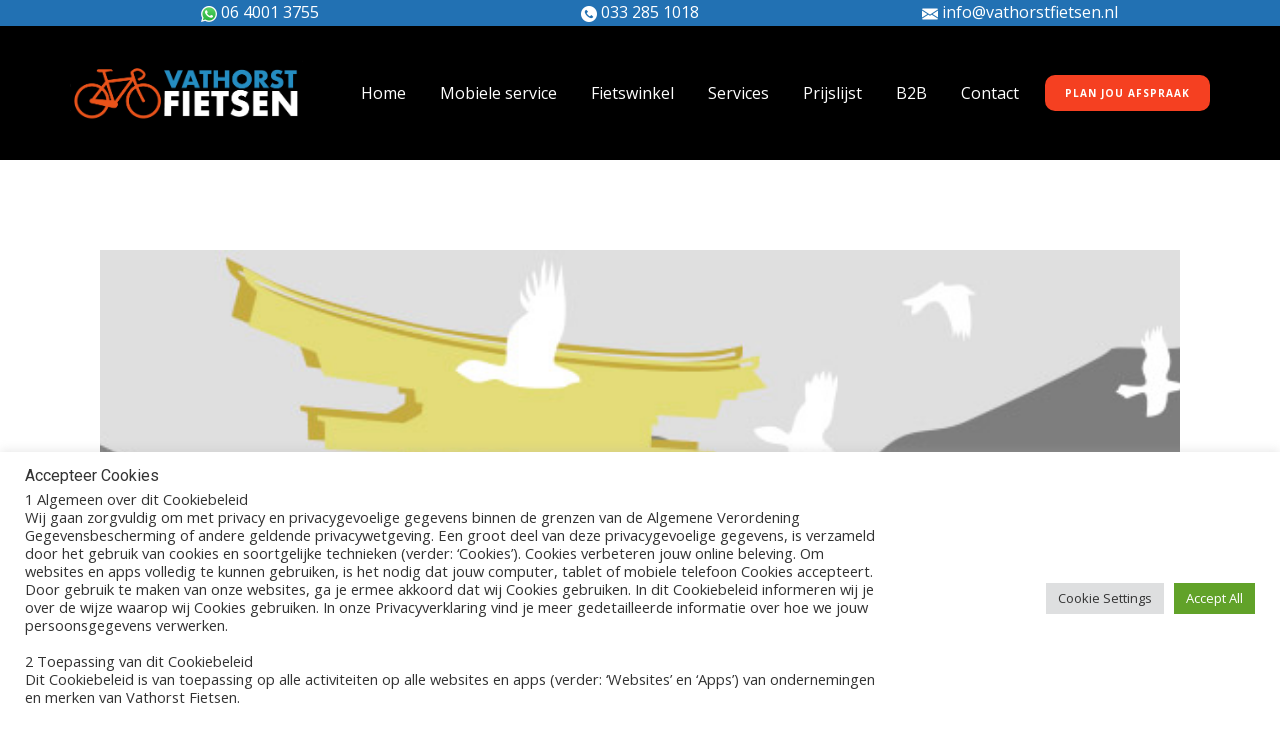

--- FILE ---
content_type: text/javascript
request_url: https://vathorstfietsen.nl/wp-content/uploads/hummingbird-assets/1cb91d5af752a8d00c5a0c22945a8689.js
body_size: 10678
content:
/**handles:cookie-law-info,wp-fb-reviews_unslider-swipe-min,wp-fb-reviews_plublic**/
CLI_ACCEPT_COOKIE_NAME="undefined"!=typeof CLI_ACCEPT_COOKIE_NAME?CLI_ACCEPT_COOKIE_NAME:"viewed_cookie_policy",CLI_PREFERENCE_COOKIE="undefined"!=typeof CLI_PREFERENCE_COOKIE?CLI_PREFERENCE_COOKIE:"CookieLawInfoConsent",CLI_ACCEPT_COOKIE_EXPIRE="undefined"!=typeof CLI_ACCEPT_COOKIE_EXPIRE?CLI_ACCEPT_COOKIE_EXPIRE:365,CLI_COOKIEBAR_AS_POPUP="undefined"!=typeof CLI_COOKIEBAR_AS_POPUP&&CLI_COOKIEBAR_AS_POPUP;var CLI_Cookie={set:function(e,t,i){var o="",n,n,n,i;!0===Boolean(Cli_Data.secure_cookies)&&(o=";secure"),n=i?((n=new Date).setTime(n.getTime()+24*i*60*60*1e3),"; expires="+n.toGMTString()):"",document.cookie=e+"="+t+o+n+"; path=/",i<1&&(host_name=window.location.hostname,document.cookie=e+"="+t+n+"; path=/; domain=."+host_name+";",1!=host_name.indexOf("www")&&(i=host_name.replace("www",""),document.cookie=e+"="+t+o+n+"; path=/; domain="+i+";"),host_name=host_name.substring(host_name.lastIndexOf(".",host_name.lastIndexOf(".")-1)),document.cookie=e+"="+t+o+n+"; path=/; domain="+host_name+";")},read:function(e){for(var t=e+"=",i=document.cookie.split(";"),o=0;o<i.length;o++){for(var n=i[o];" "==n.charAt(0);)n=n.substring(1,n.length);if(0===n.indexOf(t))return n.substring(t.length,n.length)}return null},erase:function(e){this.set(e,"",-10)},exists:function(e){return null!==this.read(e)},getallcookies:function(){for(var e=document.cookie.split(";"),t={},i=0;i<e.length;i++){var o=e[i].split("=");t[(o[0]+"").trim()]=unescape(o[1])}return t}},CLI={bar_config:{},showagain_config:{},allowedCategories:[],js_blocking_enabled:!1,set:function(e){var e;"function"!=typeof JSON.parse?console.log("CookieLawInfo requires JSON.parse but your browser doesn't support it"):("object"!=typeof e.settings?this.settings=JSON.parse(e.settings):this.settings=e.settings,this.js_blocking_enabled=Boolean(Cli_Data.js_blocking),this.settings=e.settings,this.bar_elm=jQuery(this.settings.notify_div_id),this.showagain_elm=jQuery(this.settings.showagain_div_id),this.settingsModal=jQuery("#cliSettingsPopup"),this.main_button=jQuery(".cli-plugin-main-button"),this.main_link=jQuery(".cli-plugin-main-link"),this.reject_link=jQuery(".cookie_action_close_header_reject"),this.delete_link=jQuery(".cookielawinfo-cookie-delete"),this.settings_button=jQuery(".cli_settings_button"),this.accept_all_button=jQuery(".wt-cli-accept-all-btn"),"popup"==this.settings.cookie_bar_as&&(CLI_COOKIEBAR_AS_POPUP=!0),this.mayBeSetPreferenceCookie(),this.addStyleAttribute(),this.configBar(),this.toggleBar(),this.attachDelete(),this.attachEvents(),this.configButtons(),this.reviewConsent(),e=this.hideBarInReadMoreLink(),!0===Boolean(this.settings.scroll_close)&&!1===e&&window.addEventListener("scroll",CLI.closeOnScroll,!1))},hideBarInReadMoreLink:function(){return!!(!0===Boolean(CLI.settings.button_2_hidebar)&&0<this.main_link.length&&this.main_link.hasClass("cli-minimize-bar"))&&(this.hideHeader(),cliBlocker.cookieBar(!1),this.showagain_elm.slideDown(this.settings.animate_speed_show),!0)},attachEvents:function(){jQuery(document).on("click",".wt-cli-privacy-btn",function(e){e.preventDefault(),CLI.accept_close(),CLI.settingsPopUpClose()}),jQuery(".wt-cli-accept-btn").on("click",function(e){e.preventDefault(),CLI.acceptRejectCookies(jQuery(this))}),jQuery(".wt-cli-accept-all-btn").on("click",function(e){e.preventDefault(),CLI.acceptRejectCookies(jQuery(this),"accept")}),jQuery(".wt-cli-reject-btn").on("click",function(e){e.preventDefault(),CLI.acceptRejectCookies(jQuery(this),"reject")}),this.settingsPopUp(),this.settingsTabbedAccordion(),this.toggleUserPreferenceCheckBox(),this.hideCookieBarOnClose(),this.cookieLawInfoRunCallBacks()},acceptRejectCookies(e,t="custom"){var i=!(!e[0].hasAttribute("href")||"#"==e.attr("href")),o=!1,o="accept"==t?(this.enableAllCookies(),this.accept_close(),!!CLI.settings.button_7_new_win):"reject"==t?(this.disableAllCookies(),this.reject_close(),!!Boolean(this.settings.button_3_new_win)):(this.accept_close(),!!Boolean(this.settings.button_1_new_win));i&&(o?window.open(e.attr("href"),"_blank"):window.location.href=e.attr("href"))},toggleUserPreferenceCheckBox:function(){jQuery(".cli-user-preference-checkbox").each(function(){categoryCookie="cookielawinfo-"+jQuery(this).attr("data-id"),null==(categoryCookieValue=CLI_Cookie.read(categoryCookie))?jQuery(this).is(":checked")?CLI_Cookie.set(categoryCookie,"yes",CLI_ACCEPT_COOKIE_EXPIRE):CLI_Cookie.set(categoryCookie,"no",CLI_ACCEPT_COOKIE_EXPIRE):"yes"==categoryCookieValue?jQuery(this).prop("checked",!0):jQuery(this).prop("checked",!1)}),jQuery(".cli-user-preference-checkbox").on("click",function(e){var t=jQuery(this).attr("data-id"),i=jQuery(".cli-user-preference-checkbox[data-id="+t+"]");jQuery(this).is(":checked")?(CLI_Cookie.set("cookielawinfo-"+t,"yes",CLI_ACCEPT_COOKIE_EXPIRE),i.prop("checked",!0)):(CLI_Cookie.set("cookielawinfo-"+t,"no",CLI_ACCEPT_COOKIE_EXPIRE),i.prop("checked",!1)),CLI.checkCategories(),CLI.generateConsent()})},settingsPopUp:function(){jQuery(document).on("click",".cli_settings_button",function(e){e.preventDefault(),CLI.settingsModal.addClass("cli-show").css({opacity:0}).animate({opacity:1}),CLI.settingsModal.removeClass("cli-blowup cli-out").addClass("cli-blowup"),jQuery("body").addClass("cli-modal-open"),jQuery(".cli-settings-overlay").addClass("cli-show"),jQuery("#cookie-law-info-bar").css({opacity:.1}),jQuery(".cli-settings-mobile").is(":visible")||CLI.settingsModal.find(".cli-nav-link:eq(0)").trigger("click")}),jQuery("#cliModalClose").on("click",function(e){CLI.settingsPopUpClose()}),CLI.settingsModal.on("click",function(e){document.getElementsByClassName("cli-modal-dialog")[0].contains(e.target)||CLI.settingsPopUpClose()}),jQuery(".cli_enable_all_btn").on("click",function(e){var t=jQuery(this),i=t.attr("data-enable-text"),o=t.attr("data-disable-text");t.hasClass("cli-enabled")?(CLI.disableAllCookies(),t.html(i)):(CLI.enableAllCookies(),t.html(o)),jQuery(this).toggleClass("cli-enabled")}),this.privacyReadmore()},settingsTabbedAccordion:function(){jQuery(".cli-tab-header").on("click",function(e){jQuery(e.target).hasClass("cli-slider")||jQuery(e.target).hasClass("cli-user-preference-checkbox")||(jQuery(this).hasClass("cli-tab-active")?(jQuery(this).removeClass("cli-tab-active"),jQuery(this).siblings(".cli-tab-content").slideUp(200)):(jQuery(".cli-tab-header").removeClass("cli-tab-active"),jQuery(this).addClass("cli-tab-active"),jQuery(".cli-tab-content").slideUp(200),jQuery(this).siblings(".cli-tab-content").slideDown(200)))})},settingsPopUpClose:function(){this.settingsModal.removeClass("cli-show"),this.settingsModal.addClass("cli-out"),jQuery("body").removeClass("cli-modal-open"),jQuery(".cli-settings-overlay").removeClass("cli-show"),jQuery("#cookie-law-info-bar").css({opacity:1})},privacyReadmore:function(){var t=jQuery(".cli-privacy-content .cli-privacy-content-text"),e,i,o,n,s,a,c,l;0<t.length&&(i=t.clone().html(),o=t.outerHeight(),a=function(e){var t=jQuery("<div />").html(e.html()),t;t.find("table").remove(),e.html(t.html()),250<(currentText=e.text()).trim().length&&(t=currentText.substring(0,250),e.empty().html(t).append("..."))},c=function(e,t){return e.html(t)},250<t.html().length?jQuery(".cli-privacy-readmore").show():jQuery(".cli-privacy-readmore").hide(),a(t),jQuery("a.cli-privacy-readmore").on("click",function(e){e.preventDefault(),jQuery(".cli-privacy-overview").hasClass("cli-collapsed")?(a(t),jQuery(".cli-privacy-overview").removeClass("cli-collapsed"),t.css("height","100%")):(jQuery(".cli-privacy-overview").addClass("cli-collapsed"),c(t,i))}))},attachDelete:function(){this.delete_link.on("click",function(e){for(var t in CLI_Cookie.erase(CLI_ACCEPT_COOKIE_NAME),Cli_Data.nn_cookie_ids)CLI_Cookie.erase(Cli_Data.nn_cookie_ids[t]);return CLI.generateConsent(),!1})},configButtons:function(){this.main_button.css("color",this.settings.button_1_link_colour),Boolean(this.settings.button_1_as_button)&&(this.main_button.css("background-color",this.settings.button_1_button_colour),this.main_button.on("mouseenter",function(){jQuery(this).css("background-color",CLI.settings.button_1_button_hover)}).on("mouseleave",function(){jQuery(this).css("background-color",CLI.settings.button_1_button_colour)})),this.main_link.css("color",this.settings.button_2_link_colour),Boolean(this.settings.button_2_as_button)&&(this.main_link.css("background-color",this.settings.button_2_button_colour),this.main_link.on("mouseenter",function(){jQuery(this).css("background-color",CLI.settings.button_2_button_hover)}).on("mouseleave",function(){jQuery(this).css("background-color",CLI.settings.button_2_button_colour)})),this.reject_link.css("color",this.settings.button_3_link_colour),Boolean(this.settings.button_3_as_button)&&(this.reject_link.css("background-color",this.settings.button_3_button_colour),this.reject_link.on("mouseenter",function(){jQuery(this).css("background-color",CLI.settings.button_3_button_hover)}).on("mouseleave",function(){jQuery(this).css("background-color",CLI.settings.button_3_button_colour)})),this.settings_button.css("color",this.settings.button_4_link_colour),Boolean(this.settings.button_4_as_button)&&(this.settings_button.css("background-color",this.settings.button_4_button_colour),this.settings_button.on("mouseenter",function(){jQuery(this).css("background-color",CLI.settings.button_4_button_hover)}).on("mouseleave",function(){jQuery(this).css("background-color",CLI.settings.button_4_button_colour)})),this.accept_all_button.css("color",this.settings.button_7_link_colour),this.settings.button_7_as_button&&(this.accept_all_button.css("background-color",this.settings.button_7_button_colour),this.accept_all_button.on("mouseenter",function(){jQuery(this).css("background-color",CLI.settings.button_7_button_hover)}).on("mouseleave",function(){jQuery(this).css("background-color",CLI.settings.button_7_button_colour)}))},toggleBar:function(){CLI_COOKIEBAR_AS_POPUP&&this.barAsPopUp(1),"widget"==CLI.settings.cookie_bar_as&&this.barAsWidget(1),CLI_Cookie.exists(CLI_ACCEPT_COOKIE_NAME)?this.hideHeader():this.displayHeader(),Boolean(this.settings.show_once_yn)&&setTimeout(function(){CLI.close_header()},CLI.settings.show_once),!1===CLI.js_blocking_enabled&&(!0===Boolean(Cli_Data.ccpaEnabled)?"ccpa"===Cli_Data.ccpaType&&!1===Boolean(Cli_Data.ccpaBarEnabled)&&cliBlocker.cookieBar(!1):jQuery(".wt-cli-ccpa-opt-out,.wt-cli-ccpa-checkbox,.wt-cli-ccpa-element").remove()),this.showagain_elm.on("click",function(e){e.preventDefault(),CLI.showagain_elm.slideUp(CLI.settings.animate_speed_hide,function(){CLI.bar_elm.slideDown(CLI.settings.animate_speed_show),CLI_COOKIEBAR_AS_POPUP&&CLI.showPopupOverlay()})})},configShowAgain:function(){var e;this.showagain_config={"background-color":this.settings.background,color:this.l1hs(this.settings.text),position:"fixed","font-family":this.settings.font_family},Boolean(this.settings.border_on)&&(e="border-"+this.settings.notify_position_vertical,this.showagain_config.border="1px solid "+this.l1hs(this.settings.border),this.showagain_config[e]="none");var t,e=jQuery(window).width(),i=this.settings.showagain_x_position,o=(e<300?(i=10,this.showagain_config.width=e-20):this.showagain_config.width="auto",400<e?500:e-20),n,e;CLI_COOKIEBAR_AS_POPUP?("left"==(e=this.settings.popup_showagain_position.split("-"))[1]?this.showagain_config.left=i:"right"==e[1]&&(this.showagain_config.right=i),"top"==e[0]?this.showagain_config.top=0:"bottom"==e[0]&&(this.showagain_config.bottom=0),this.bar_config.position="fixed"):"widget"==this.settings.cookie_bar_as?(this.showagain_config.bottom=0,"left"==this.settings.widget_position?this.showagain_config.left=i:"right"==this.settings.widget_position&&(this.showagain_config.right=i)):("top"==this.settings.notify_position_vertical?this.showagain_config.top="0":"bottom"==this.settings.notify_position_vertical&&(this.bar_config.position="fixed",this.bar_config.bottom="0",this.showagain_config.bottom="0"),"left"==this.settings.notify_position_horizontal?this.showagain_config.left=i:"right"==this.settings.notify_position_horizontal&&(this.showagain_config.right=i)),this.showagain_elm.css(this.showagain_config)},configBar:function(){this.bar_config={"background-color":this.settings.background,color:this.settings.text,"font-family":this.settings.font_family},"top"==this.settings.notify_position_vertical?(this.bar_config.top="0",!0===Boolean(this.settings.header_fix)&&(this.bar_config.position="fixed")):this.bar_config.bottom="0",this.configShowAgain(),this.bar_elm.css(this.bar_config).hide()},l1hs:function(e){return"#"!=e.charAt(0)?"#"+e:(e=e.substring(1,e.length),this.l1hs(e))},close_header:function(){CLI_Cookie.set(CLI_ACCEPT_COOKIE_NAME,"yes",CLI_ACCEPT_COOKIE_EXPIRE),this.hideHeader()},accept_close:function(){return this.hidePopupOverlay(),this.generateConsent(),this.cookieLawInfoRunCallBacks(),CLI_Cookie.set(CLI_ACCEPT_COOKIE_NAME,"yes",CLI_ACCEPT_COOKIE_EXPIRE),Boolean(this.settings.notify_animate_hide)?!0===CLI.js_blocking_enabled?this.bar_elm.slideUp(this.settings.animate_speed_hide,cliBlocker.runScripts):this.bar_elm.slideUp(this.settings.animate_speed_hide):!0===CLI.js_blocking_enabled?this.bar_elm.hide(0,cliBlocker.runScripts):this.bar_elm.hide(),Boolean(this.settings.showagain_tab)&&this.showagain_elm.slideDown(this.settings.animate_speed_show),!0===Boolean(this.settings.accept_close_reload)&&this.reload_current_page(),!1},reject_close:function(){for(var e in this.hidePopupOverlay(),this.generateConsent(),this.cookieLawInfoRunCallBacks(),Cli_Data.nn_cookie_ids)CLI_Cookie.erase(Cli_Data.nn_cookie_ids[e]);return CLI_Cookie.set(CLI_ACCEPT_COOKIE_NAME,"no",CLI_ACCEPT_COOKIE_EXPIRE),Boolean(this.settings.notify_animate_hide)?!0===CLI.js_blocking_enabled?this.bar_elm.slideUp(this.settings.animate_speed_hide,cliBlocker.runScripts):this.bar_elm.slideUp(this.settings.animate_speed_hide):!0===CLI.js_blocking_enabled?this.bar_elm.hide(cliBlocker.runScripts):this.bar_elm.hide(),Boolean(this.settings.showagain_tab)&&this.showagain_elm.slideDown(this.settings.animate_speed_show),!0===Boolean(this.settings.reject_close_reload)&&this.reload_current_page(),!1},reload_current_page:function(){window.location.reload(!0)},closeOnScroll:function(){100<window.pageYOffset&&!CLI_Cookie.read(CLI_ACCEPT_COOKIE_NAME)&&(CLI.accept_close(),!0===Boolean(CLI.settings.scroll_close_reload)&&window.location.reload(),window.removeEventListener("scroll",CLI.closeOnScroll,!1))},displayHeader:function(){Boolean(this.settings.notify_animate_show)?this.bar_elm.slideDown(this.settings.animate_speed_show):this.bar_elm.show(),this.showagain_elm.hide(),CLI_COOKIEBAR_AS_POPUP&&this.showPopupOverlay()},hideHeader:function(){Boolean(this.settings.showagain_tab)?Boolean(this.settings.notify_animate_show)?this.showagain_elm.slideDown(this.settings.animate_speed_show):this.showagain_elm.show():this.showagain_elm.hide(),this.bar_elm.slideUp(this.settings.animate_speed_show),this.hidePopupOverlay()},hidePopupOverlay:function(){jQuery("body").removeClass("cli-barmodal-open"),jQuery(".cli-popupbar-overlay").removeClass("cli-show")},showPopupOverlay:function(){this.bar_elm.length&&Boolean(this.settings.popup_overlay)&&(jQuery("body").addClass("cli-barmodal-open"),jQuery(".cli-popupbar-overlay").addClass("cli-show"))},barAsWidget:function(e){var t=this.bar_elm,i=(t.attr("data-cli-type","widget"),jQuery(window)),o=i.height()-40,i=i.width(),n;t.css({width:400<i?300:i-30,height:"auto","max-height":o,overflow:"auto",position:"fixed","box-sizing":"border-box"}),!1===this.checkifStyleAttributeExist()&&t.css({padding:"25px 15px"}),"left"==this.settings.widget_position?t.css({left:"15px",right:"auto",bottom:"15px",top:"auto"}):t.css({left:"auto",right:"15px",bottom:"15px",top:"auto"}),e&&this.setResize()},barAsPopUp:function(e){if("function"==typeof cookie_law_info_bar_as_popup)return!1;var t=this.bar_elm,i=(t.attr("data-cli-type","popup"),jQuery(window)),o=i.height()-40,i=i.width(),i=700<i?500:i-20;t.css({width:i,height:"auto","max-height":o,bottom:"",top:"50%",left:"50%","margin-left":i/2*-1,"margin-top":"-100px",overflow:"auto"}).addClass("cli-bar-popup cli-modal-content"),!1===this.checkifStyleAttributeExist()&&t.css({padding:"25px 15px"}),cli_h=t.height(),li_h=cli_h<200?200:cli_h,t.css({top:"50%","margin-top":-1*(cli_h/2+30)}),setTimeout(function(){t.css({bottom:""})},100),e&&this.setResize()},setResize:function(){var e=null;jQuery(window).resize(function(){clearTimeout(e),e=setTimeout(function(){CLI_COOKIEBAR_AS_POPUP&&CLI.barAsPopUp(),"widget"==CLI.settings.cookie_bar_as&&CLI.barAsWidget(),CLI.configShowAgain()},500)})},enableAllCookies:function(){jQuery(".cli-user-preference-checkbox").each(function(){var e=jQuery(this),t=e.attr("data-id");"checkbox-necessary"!=t&&(e.prop("checked",!0),CLI_Cookie.set("cookielawinfo-"+t,"yes",CLI_ACCEPT_COOKIE_EXPIRE))})},disableAllCookies:function(){jQuery(".cli-user-preference-checkbox").each(function(){var e=jQuery(this),t=e.attr("data-id");cliCategorySlug=t.replace("checkbox-",""),-1===Cli_Data.strictlyEnabled.indexOf(cliCategorySlug)&&(e.prop("checked",!1),CLI_Cookie.set("cookielawinfo-"+t,"no",CLI_ACCEPT_COOKIE_EXPIRE))})},hideCookieBarOnClose:function(){jQuery(document).on("click",".cli_cookie_close_button",function(e){e.preventDefault();var t=jQuery(this);"ccpa"===Cli_Data.ccpaType&&CLI.enableAllCookies(),CLI.accept_close()})},checkCategories:function(){var t=[],i={};jQuery(".cli-user-preference-checkbox").each(function(){var e=!1;cli_chkbox_elm=jQuery(this),cli_chkbox_data_id=(cli_chkbox_data_id=cli_chkbox_elm.attr("data-id")).replace("checkbox-",""),cli_chkbox_data_id_trimmed=cli_chkbox_data_id.replace("-","_"),jQuery(cli_chkbox_elm).is(":checked")&&(e=!0,t.push(cli_chkbox_data_id)),i[cli_chkbox_data_id_trimmed]=e}),CLI.allowedCategories=t},cookieLawInfoRunCallBacks:function(){this.checkCategories(),"yes"==CLI_Cookie.read(CLI_ACCEPT_COOKIE_NAME)&&"function"==typeof CookieLawInfo_Accept_Callback&&CookieLawInfo_Accept_Callback()},generateConsent:function(){var e=CLI_Cookie.read(CLI_PREFERENCE_COOKIE);cliConsent={},null!==e&&(cliConsent=window.atob(e),cliConsent=JSON.parse(cliConsent)),cliConsent.ver=Cli_Data.consentVersion,categories=[],jQuery(".cli-user-preference-checkbox").each(function(){categoryVal="",cli_chkbox_data_id=(cli_chkbox_data_id=jQuery(this).attr("data-id")).replace("checkbox-",""),categoryVal=!!jQuery(this).is(":checked"),cliConsent[cli_chkbox_data_id]=categoryVal}),cliConsent=JSON.stringify(cliConsent),cliConsent=window.btoa(cliConsent),CLI_Cookie.set(CLI_PREFERENCE_COOKIE,cliConsent,CLI_ACCEPT_COOKIE_EXPIRE)},addStyleAttribute:function(){var e=this.bar_elm,t="";0<jQuery(e).find(".cli-bar-container").length&&(t=(t=(t=jQuery(".cli-bar-container").attr("class")).replace("cli-bar-container","")).trim(),jQuery(e).attr("data-cli-style",t))},getParameterByName:function(e,t){t=t||window.location.href,e=e.replace(/[\[\]]/g,"\\$&");var i,e=new RegExp("[?&]"+e+"(=([^&#]*)|&|#|$)").exec(t);return e?e[2]?decodeURIComponent(e[2].replace(/\+/g," ")):"":null},CookieLawInfo_Callback:function(e,t){e=void 0===e||e,t=void 0===t||t,!0===CLI.js_blocking_enabled&&!0===Boolean(Cli_Data.custom_integration)&&(cliBlocker.cookieBar(e),cliBlocker.runScripts(t))},checkifStyleAttributeExist:function(){var e=!1,t=this.bar_elm.attr("data-cli-style");return e=void 0!==t&&!1!==t?!0:e},reviewConsent:function(){jQuery(document).on("click",".cli_manage_current_consent,.wt-cli-manage-consent-link",function(){CLI.displayHeader()})},mayBeSetPreferenceCookie:function(){"1"===CLI.getParameterByName("cli_bypass")&&CLI.generateConsent()}},cliBlocker={blockingStatus:!0,scriptsLoaded:!1,ccpaEnabled:!1,ccpaRegionBased:!1,ccpaApplicable:!1,ccpaBarEnabled:!1,cliShowBar:!0,isBypassEnabled:CLI.getParameterByName("cli_bypass"),checkPluginStatus:function(e,t){this.ccpaEnabled=Boolean(Cli_Data.ccpaEnabled),this.ccpaRegionBased=Boolean(Cli_Data.ccpaRegionBased),this.ccpaBarEnabled=Boolean(Cli_Data.ccpaBarEnabled),!0===Boolean(Cli_Data.custom_integration)?e(!1):(!0===this.ccpaEnabled?(this.ccpaApplicable=!0,"ccpa"===Cli_Data.ccpaType&&!0!==this.ccpaBarEnabled&&(this.cliShowBar=!1,this.blockingStatus=!1)):jQuery(".wt-cli-ccpa-opt-out,.wt-cli-ccpa-checkbox,.wt-cli-ccpa-element").remove(),"1"===cliBlocker.isBypassEnabled&&(cliBlocker.blockingStatus=!1),e(this.cliShowBar),t(this.blockingStatus))},cookieBar:function(e){cliBlocker.cliShowBar=e=void 0===e||e,!1===cliBlocker.cliShowBar?(CLI.bar_elm.hide(),CLI.showagain_elm.hide(),CLI.settingsModal.removeClass("cli-blowup cli-out"),CLI.hidePopupOverlay(),jQuery(".cli-settings-overlay").removeClass("cli-show")):CLI_Cookie.exists(CLI_ACCEPT_COOKIE_NAME)?CLI.hideHeader():CLI.displayHeader()},removeCookieByCategory:function(){if(!0===cliBlocker.blockingStatus&&null!==CLI_Cookie.read(CLI_ACCEPT_COOKIE_NAME)){var e=Cli_Data.non_necessary_cookies,t;for(t in e)if(currentCategory=t,-1===CLI.allowedCategories.indexOf(currentCategory))for(var i=e[currentCategory],o=0;o<i.length;o++)null!==CLI_Cookie.read(i[o])&&CLI_Cookie.erase(i[o])}},runScripts:function(e){cliBlocker.blockingStatus=e=void 0===e||e,srcReplaceableElms=["iframe","IFRAME","EMBED","embed","OBJECT","object","IMG","img"];var t,i,n={scriptsDone:function(){var e;void 0!==Cli_Data.triggerDomRefresh&&!0===Boolean(Cli_Data.triggerDomRefresh)&&((e=document.createEvent("Event")).initEvent("DOMContentLoaded",!0,!0),window.document.dispatchEvent(e))},seq:function(e,t,i){e[i=void 0===i?0:i](function(){++i===e.length?t():n.seq(e,t,i)})},insertScript:function(e,t){for(var i="",o=e.getAttribute("data-cli-script-type"),n=e.getAttribute("data-cli-element-position"),s=e.getAttribute("data-cli-block"),i=document.createElement("script"),a=cliBlocker.ccpaOptedOut(),c=(i.type="text/plain",e.async&&(i.async=e.async),e.defer&&(i.defer=e.defer),e.src?(i.onload=t,i.onerror=t,i.src=e.src):i.textContent=e.innerText,jQuery(e).prop("attributes")),l=0;l<c.length;++l)"id"!==c[l].nodeName&&i.setAttribute(c[l].nodeName,c[l].value);!0===cliBlocker.blockingStatus?("yes"==CLI_Cookie.read(CLI_ACCEPT_COOKIE_NAME)&&-1!==CLI.allowedCategories.indexOf(o)&&(i.setAttribute("data-cli-consent","accepted"),i.type="text/javascript"),!0!==cliBlocker.ccpaApplicable||!0!==a&&null!=CLI_Cookie.read(CLI_ACCEPT_COOKIE_NAME)||(i.type="text/plain")):i.type="text/javascript",e.type!=i.type?(("head"===n?document.head:document.body).appendChild(i),e.src||t(),e.parentNode.removeChild(e)):t()},renderScripts:function(){var e=document.querySelectorAll('script[data-cli-class="cli-blocker-script"]'),i,o;0<e.length&&(i=[],Array.prototype.forEach.call(e,function(t){o=t.getAttribute("type"),i.push(function(e){n.insertScript(t,e)})}),n.seq(i,n.scriptsDone))}},e=cliBlocker.removeCookieByCategory;n.renderScripts(),e(),cliBlocker.scriptsLoaded=!0},ccpaOptedOut:function(){var e=!1,t=CLI_Cookie.read(CLI_PREFERENCE_COOKIE);return e=null!==t&&(cliConsent=window.atob(t),void 0!==(cliConsent=JSON.parse(cliConsent)).ccpaOptout)?cliConsent.ccpaOptout:e}};jQuery(document).ready(function(){"undefined"!=typeof cli_cookiebar_settings&&(CLI.set({settings:cli_cookiebar_settings}),!0===CLI.js_blocking_enabled)&&cliBlocker.checkPluginStatus(cliBlocker.cookieBar,cliBlocker.runScripts)});
(e=>{"object"==typeof module&&"object"==typeof module.exports?e(require("jquery")):"function"==typeof define&&define.amd?define([],e(window.jQuery)):e(window.jQuery)})(function(a){return a?(a.Unslider=function(e,t){var o=this;return o._="wprs_unslider",o.defaults={autoplay:!1,delay:3e3,speed:750,easing:"swing",keys:{prev:37,next:39},nav:!0,arrows:{prev:'<span class="'+o._+'-arrow prev">Prev</span>',next:'<span class="'+o._+'-arrow next">Next</span>'},animation:"horizontal",selectors:{container:"ul:first",slides:"li"},animateHeight:!1,activeClass:o._+"-active",swipe:!0,swipeThreshold:.2},o.$context=e,o.options={},o.$parent=null,o.$container=null,o.$slides=null,o.$nav=null,o.$arrows=[],o.total=0,o.current=0,o.prefix=o._+"-",o.eventSuffix="."+o.prefix+~~(2e3*Math.random()),o.interval=null,o.init=function(e){return o.options=a.extend({},o.defaults,e),o.$container=o.$context.find(o.options.selectors.container).addClass(o.prefix+"wrap"),o.$slides=o.$container.children(o.options.selectors.slides),o.setup(),a.each(["nav","arrows","keys","infinite"],function(e,t){o.options[t]&&o["init"+a._ucfirst(t)]()}),jQuery.event.special.swipe&&o.options.swipe&&o.initSwipe(),o.options.autoplay&&o.start(),o.calculateSlides(),o.$context.trigger(o._+".ready"),o.animate(o.options.index||o.current,"init")},o.setup=function(){var e;o.$context.addClass(o.prefix+o.options.animation).wrap('<div class="'+o._+'" />'),o.$parent=o.$context.parent("."+o._),"static"===o.$context.css("position")&&o.$context.css("position","relative"),o.$context.css("overflow","hidden")},o.calculateSlides=function(){var e;o.$slides=o.$container.children(o.options.selectors.slides),o.total=o.$slides.length,"fade"!==o.options.animation&&(e="width","vertical"===o.options.animation&&(e="height"),o.$container.css(e,100*o.total+"%").addClass(o.prefix+"carousel"),o.$slides.css(e,100/o.total+"%"))},o.start=function(){return o.interval=setTimeout(function(){o.next()},o.options.delay),o},o.stop=function(){return clearTimeout(o.interval),o},o.initNav=function(){var n=a('<nav class="'+o.prefix+'nav"><ol /></nav>');o.$slides.each(function(e){var t=this.getAttribute("data-nav")||e+1;a.isFunction(o.options.nav)&&(t=o.options.nav.call(o.$slides.eq(e),e,t)),n.children("ol").append('<li data-slide="'+e+'">'+t+"</li>")}),o.$nav=n.insertAfter(o.$context),o.$nav.find("li").on("click"+o.eventSuffix,function(){var e=a(this).addClass(o.options.activeClass);e.siblings().removeClass(o.options.activeClass),o.animate(e.attr("data-slide"))})},o.initArrows=function(){!0===o.options.arrows&&(o.options.arrows=o.defaults.arrows),a.each(o.options.arrows,function(e,t){o.$arrows.push(a(t).insertAfter(o.$context).on("click"+o.eventSuffix,o[e]))})},o.initKeys=function(){!0===o.options.keys&&(o.options.keys=o.defaults.keys),a(document).on("keyup"+o.eventSuffix,function(n){a.each(o.options.keys,function(e,t){n.which===t&&a.isFunction(o[e])&&o[e].call(o)})})},o.initSwipe=function(){var t=o.$slides.width();"fade"!==o.options.animation&&o.$container.on({movestart:function(e){return e.distX>e.distY&&e.distX<-e.distY||e.distX<e.distY&&e.distX>-e.distY?!!e.preventDefault():void o.$container.css("position","relative")},move:function(e){o.$container.css("left",-100*o.current+100*e.distX/t+"%")},moveend:function(e){Math.abs(e.distX)/t>o.options.swipeThreshold?o[e.distX<0?"next":"prev"]():o.$container.animate({left:-100*o.current+"%"},o.options.speed/2)}})},o.initInfinite=function(){var n=["first","last"];a.each(n,function(e,t){o.$slides.push.apply(o.$slides,o.$slides.filter(':not(".'+o._+'-clone")')[t]().clone().addClass(o._+"-clone")["insert"+(0===e?"After":"Before")](o.$slides[n[~~!e]]()))})},o.destroyArrows=function(){a.each(o.$arrows,function(e,t){t.remove()})},o.destroySwipe=function(){o.$container.off("movestart move moveend")},o.destroyKeys=function(){a(document).off("keyup"+o.eventSuffix)},o.setIndex=function(e){return e<0&&(e=o.total-1),o.current=Math.min(Math.max(0,e),o.total-1),o.options.nav&&o.$nav.find('[data-slide="'+o.current+'"]')._active(o.options.activeClass),o.$slides.eq(o.current)._active(o.options.activeClass),o},o.animate=function(e,t){var e;return"last"===(e="first"===e?0:e)&&(e=o.total),isNaN(e)||(o.options.autoplay&&o.stop().start(),o.setIndex(e),o.$context.trigger(o._+".change",[e,o.$slides.eq(e)]),e="animate"+a._ucfirst(o.options.animation),a.isFunction(o[e])&&o[e](o.current,t)),o},o.next=function(){var e=o.current+1;return e>=o.total&&(e=0),o.animate(e,"next")},o.prev=function(){return o.animate(o.current-1,"prev")},o.animateHorizontal=function(e){var t="left";return"rtl"===o.$context.attr("dir")&&(t="right"),o.options.infinite&&o.$container.css("margin-"+t,"-100%"),o.slide(t,e)},o.animateVertical=function(e){return o.options.animateHeight=!0,o.options.infinite&&o.$container.css("margin-top",-o.$slides.outerHeight()),o.slide("top",e)},o.slide=function(e,t){var n,i=(o.animateHeight(t),o.options.infinite&&(t===o.total-1&&(n=o.total-3,t=-1),t===o.total-2&&(n=0,t=o.total-2),"number"==typeof n)&&(o.setIndex(n),o.$context.on(o._+".moved",function(){o.current===n&&o.$container.css(e,-100*n+"%").off(o._+".moved")})),{});return i[e]=-100*t+"%",o._move(o.$container,i)},o.animateFade=function(e){o.animateHeight(e);var e=o.$slides.eq(e).addClass(o.options.activeClass);o._move(e.siblings().removeClass(o.options.activeClass),{opacity:0}),o._move(e,{opacity:1},!1)},o.animateHeight=function(e){o.options.animateHeight&&o._move(o.$context,{height:o.$slides.eq(e).outerHeight()},!1)},o._move=function(e,t,n,i){return e._move(t,i||o.options.speed,o.options.easing,n=!1!==n?function(){o.$context.trigger(o._+".moved")}:n)},o.init(t)},a.fn._active=function(e){return this.addClass(e).siblings().removeClass(e)},a._ucfirst=function(e){return(e+"").toLowerCase().replace(/^./,function(e){return e.toUpperCase()})},a.fn._move=function(){return this.stop(!0,!0),a.fn[a.fn.velocity?"velocity":"animate"].apply(this,arguments)},void(a.fn.wprs_unslider=function(o){return this.each(function(e,t){var n=a(t),i;if(!(a(t).data("wprs_unslider")instanceof a.Unslider)){if("string"==typeof o&&n.data("wprs_unslider")){o=o.split(":");var t=n.data("wprs_unslider")[o[0]];if(a.isFunction(t))return t.apply(n,o[1]?o[1].split(","):null)}return n.data("wprs_unslider",new a.Unslider(n,o))}})})):console.warn("Unslider needs jQuery")}),(e=>{"function"==typeof define&&define.amd?define([],e):"undefined"!=typeof module&&null!==module&&module.exports?module.exports=e:e()})(function(){function t(e){if(!(this instanceof t))return new t(e);var e=i+o++;this._symbol=e}var e,n,i,o,a=(window.Symbol||(e=this,n=Object.defineProperty,i="__symbol-"+Math.ceil(1e9*Math.random())+"-",o=0,n(t.prototype,"toString",{enumerable:!1,configurable:!1,writable:!1,value:function(){return this._symbol}}),e.Symbol=t),Object.assign||window.jQuery&&jQuery.extend),l=8,s=window.requestAnimationFrame||window.webkitRequestAnimationFrame||window.mozRequestAnimationFrame||window.oRequestAnimationFrame||window.msRequestAnimationFrame||function(e,t){return window.setTimeout(function(){e()},25)},r={textarea:!0,input:!0,select:!0,button:!0},c={move:"mousemove",cancel:"mouseup dragstart",end:"mouseup"},u={move:"touchmove",cancel:"touchend",end:"touchend"},d=/\s+/,f={bubbles:!0,cancelable:!0},v=Symbol("events"),p;function m(e){return e[v]||(e[v]={})}function h(e,t,n,i,o){t=t.split(d);var a,s=m(e),r=t.length;function c(e){n(e,i)}for(;r--;)(s[a=t[r]]||(s[a]=[])).push([n,c]),e.addEventListener(a,c)}function g(e,t,n,i){t=t.split(d);var o,a,s,r=m(e),c=t.length;if(r)for(;c--;)if(a=r[o=t[c]])for(s=a.length;s--;)a[s][0]===n&&(e.removeEventListener(o,a[s][1]),a.splice(s,1))}function y(e,t,n){var t=new CustomEvent(t,f);n&&a(t,n),e.dispatchEvent(t)}function w(){}function X(e){e.preventDefault()}function Y(e,t){var n,i;if(e.identifiedTouch)return e.identifiedTouch(t);for(n=-1,i=e.length;++n<i;)if(e[n].identifier===t)return e[n]}function $(e,t){var e=Y(e.changedTouches,t.identifier);if(e&&(e.pageX!==t.pageX||e.pageY!==t.pageY))return e}function x(e,t){S(e,t,e,b)}function _(e,t){b()}function b(){g(document,c.move,x),g(document,c.cancel,_)}function T(e){g(document,u.move,e.touchmove),g(document,u.cancel,e.touchend)}function S(e,t,n,i){var o,t,a,s,r,i,e,c,n,u=n.pageX-t.pageX,d=n.pageY-t.pageY;u*u+d*d<l*l||(i=i,e=(o=e).targetTouches,c=o.timeStamp-(t=t).timeStamp,n={altKey:o.altKey,ctrlKey:o.ctrlKey,shiftKey:o.shiftKey,startX:t.pageX,startY:t.pageY,distX:u,distY:d,deltaX:u,deltaY:d,pageX:n.pageX,pageY:n.pageY,velocityX:u/c,velocityY:d/c,identifier:t.identifier,targetTouches:e,finger:e?e.length:1,enableMove:function(){this.moveEnabled=!0,this.enableMove=w,o.preventDefault()}},y(t.target,"movestart",n),i(t))}function C(e,t){var n=t.timer;t.touch=e,t.timeStamp=e.timeStamp,n.kick()}function j(e,t){var n=t.target,i=t.event,t=t.timer;g(document,c.move,C),g(document,c.end,j),k(n,i,t,function(){setTimeout(function(){g(n,"click",X)},0)})}function k(e,t,n,i){n.end(function(){return y(e,"moveend",t),i&&i()})}function q(e){e.enableMove()}function Q(e){e.enableMove()}function A(e){e.enableMove()}function M(e){var i=e.handler;e.handler=function(e){for(var t,n=p.length;n--;)e[t=p[n]]=e.originalEvent[t];i.apply(this,arguments)}}h(document,"mousedown",function(e){var t;1!==e.which||e.ctrlKey||e.altKey||r[e.target.tagName.toLowerCase()]||(h(document,c.move,x,e),h(document,c.cancel,_,e))}),h(document,"touchstart",function(e){var e,e;r[e.target.tagName.toLowerCase()]||(e={target:(e=e.changedTouches[0]).target,pageX:e.pageX,pageY:e.pageY,identifier:e.identifier,touchmove:function(e,t){var e,t,n;(n=$(e=e,t=t))&&S(e,t,n,T)},touchend:function(e,t){var t,t=t;Y(e.changedTouches,t.identifier)&&T(t)}},h(document,u.move,e.touchmove,e),h(document,u.cancel,e.touchend,e))}),h(document,"movestart",function(e){var o,a;!e.defaultPrevented&&e.moveEnabled&&(o={startX:e.startX,startY:e.startY,pageX:e.pageX,pageY:e.pageY,distX:e.distX,distY:e.distY,deltaX:e.deltaX,deltaY:e.deltaY,velocityX:e.velocityX,velocityY:e.velocityY,identifier:e.identifier,targetTouches:e.targetTouches,finger:e.finger},a={target:e.target,event:o,timer:new function(e){var n=e,i=!1,o=!1;function t(e){i?(n(),s(t),i=!(o=!0)):o=!1}this.kick=function(e){i=!0,o||t()},this.end=function(e){var t=n;e&&(o?(n=i?function(){t(),e()}:e,i=!0):e())}}(function(e){var t,n,i,t=o,n=a.touch,i=a.timeStamp-t.timeStamp;t.distX=n.pageX-t.startX,t.distY=n.pageY-t.startY,t.deltaX=n.pageX-t.pageX,t.deltaY=n.pageY-t.pageY,t.velocityX=.3*t.velocityX+.7*t.deltaX/i,t.velocityY=.3*t.velocityY+.7*t.deltaY/i,t.pageX=n.pageX,t.pageY=n.pageY,y(a.target,"move",o)}),touch:void 0,timeStamp:e.timeStamp},void 0===e.identifier?(h(e.target,"click",X),h(document,c.move,C,a),h(document,c.end,j,a)):(a.activeTouchmove=function(e,t){var e,t,n,i,o,e=e,n=(t=t).event,i=t.timer;(o=$(e,n))&&(e.preventDefault(),n.targetTouches=e.targetTouches,t.touch=o,t.timeStamp=e.timeStamp,i.kick())},a.activeTouchend=function(e,t){var e,t,n,i,o;e=e,n=(t=t).target,i=t.event,o=t.timer,Y(e.changedTouches,i.identifier)&&(e=t,g(document,u.move,e.activeTouchmove),g(document,u.end,e.activeTouchend),k(n,i,o))},h(document,u.move,a.activeTouchmove,a),h(document,u.end,a.activeTouchend,a)))}),window.jQuery&&(p="startX startY pageX pageY distX distY deltaX deltaY velocityX velocityY".split(" "),jQuery.event.special.movestart={setup:function(){return h(this,"movestart",q),!1},teardown:function(){return g(this,"movestart",q),!1},add:M},jQuery.event.special.move={setup:function(){return h(this,"movestart",Q),!1},teardown:function(){return g(this,"movestart",Q),!1},add:M},jQuery.event.special.moveend={setup:function(){return h(this,"movestart",A),!1},teardown:function(){return g(this,"movestart",A),!1},add:M})}),void 0===jQuery.event.swipe&&(e=>{"function"==typeof define&&define.amd?define(["jquery",void 0,"jquery.event.move"],e):"undefined"!=typeof module&&null!==module&&module.exports?module.exports=e:e(jQuery)})(function(i,e){var o=i.event.add,t=i.event.remove,a=function(e,t,n){i.event.trigger(t,n,e)},s={threshold:.4,sensitivity:6};function r(e){var t,n,i,t=e.currentTarget.offsetWidth,n=e.currentTarget.offsetHeight,i={distX:e.distX,distY:e.distY,velocityX:e.velocityX,velocityY:e.velocityY,finger:e.finger};e.distY<e.distX?e.distX>-e.distY?(e.distX/t>s.threshold||1<e.velocityX*e.distX/t*s.sensitivity)&&(i.type="swiperight",a(e.currentTarget,i)):(-e.distY/n>s.threshold||1<e.velocityY*e.distY/t*s.sensitivity)&&(i.type="swipeup",a(e.currentTarget,i)):e.distX>-e.distY?(e.distY/n>s.threshold||1<e.velocityY*e.distY/t*s.sensitivity)&&(i.type="swipedown",a(e.currentTarget,i)):(-e.distX/t>s.threshold||1<e.velocityX*e.distX/t*s.sensitivity)&&(i.type="swipeleft",a(e.currentTarget,i))}function c(e){var t=i.data(e,"event_swipe");return t||i.data(e,"event_swipe",t={count:0}),t}i.event.special.swipe=i.event.special.swipeleft=i.event.special.swiperight=i.event.special.swipeup=i.event.special.swipedown={setup:function(e,t,n){if(!(0<c(this).count++))return o(this,"moveend",r),!0},teardown:function(){if(!(0<--c(this).count))return t(this,"moveend",r),!0},settings:s}});
(h=>{h(function(){function e(e,t){var i=h(e).attr("data-sliderhideprevnext"),s=h(e).attr("data-sliderhidedots"),r=h(e).attr("data-sliderautoplay"),o=h(e).attr("data-slidespeed"),a=h(e).attr("data-slideautodelay"),d=h(e).attr("data-sliderfixedheight"),l=h(e).attr("data-revsameheight"),n=!0,n,p=("yes"==i&&(n=!1),!0),p,i=("yes"==s&&(p=!1),!1),i,s=("yes"==r&&(i=!0),1e3*parseFloat(o)),v,c=((v=1e3*parseFloat(a))<s&&(v=s),!0),r,o;h(e).find("li").show(),h(e).wprs_unslider({autoplay:!1,infinite:!1,delay:"3000",speed:"750",animation:"horizontal",arrows:n,animateHeight:!0,activeClass:"wprs_unslider-active"}),setTimeout(function(){var t=h(e).find(".wprs_unslider-active").height();h(e).css("height",t),h(e).find("li.wprevnextslide").removeClass("wprevnextslide")},500),1==i&&slider.on("mouseover",function(){slider.data("wprs_unslider").stop()}).on("mouseout",function(){slider.data("wprs_unslider").start()}),"yes"==l&&(r=h(e).find(".indrevdiv").map(function(){return h(this).outerHeight()}).get(),0<(o=Math.max.apply(null,r)))&&h(e).find(".indrevdiv").css("min-height",o)}h(".wprev-slider").each(function(){var t=h(this).attr("data-onemobil");if("yes"==t&&(/Mobi|Android/i.test(navigator.userAgent)||h(window).width()<600)){var t=h(this).children("ul");if(console.log(t),0<t.length){var e=t.find(".w3_wprs-col"),i=e.get(),s=e.parent().attr("class"),r=e.attr("class");if(console.log("div2class: "+r),void 0!==r){for(var r=r.replace(/[a-z]\d\b/g,"l12"),o="",a,a=0;a<i.length;a++)o+=0==a?'<li class="wprs_unslider-active"><div class="'+s+'"><div class="'+r+'">'+i[a].innerHTML+"</div></div></li>":'<li><div class="'+s+'"><div class="'+r+'">'+i[a].innerHTML+"</div></div></li>";void 0!==h(this).find(".wprevpro_load_more_div")[0]&&(o+="<li>"+h(this).find(".wprevpro_load_more_div")[0].outerHTML+"</li>"),t.html(o+="")}}}}),h(".wprs_rd_more").click(function(){h(this).hide(),h(this).next("span").show(0,function(){h(this).css("opacity","1.0")}),h(this).closest(".wprev-slider-widget").css("height","auto"),h(this).closest(".wprev-slider").css("height","auto")}),h(".wprev-slider").each(function(t){e(this,"shortcode")}),h(".wprev-slider-widget").each(function(t){e(this,"widget")}),h(".wprevpro_t1_outer_div").on("mouseenter touchstart",".wprevtooltip",function(t){var e=h(this).attr("data-wprevtooltip");h(this).data("tiptext",e).removeAttr("data-wprevtooltip"),h('<p class="wprevpro_tooltip"></p>').text(e).appendTo("body").css("top",t.pageY-15+"px").css("left",t.pageX+10+"px").fadeIn("slow")}),h(".wprevpro_t1_outer_div").on("mouseleave touchend",".wprevtooltip",function(t){h(this).attr("data-wprevtooltip",h(this).data("tiptext")),h(".wprevpro_tooltip").remove()}),h(".wprevpro_t1_outer_div").on("mousemove",".wprevtooltip",function(t){h(".wprevpro_tooltip").css("top",t.pageY-15+"px").css("left",t.pageX+10+"px")})})})(jQuery);